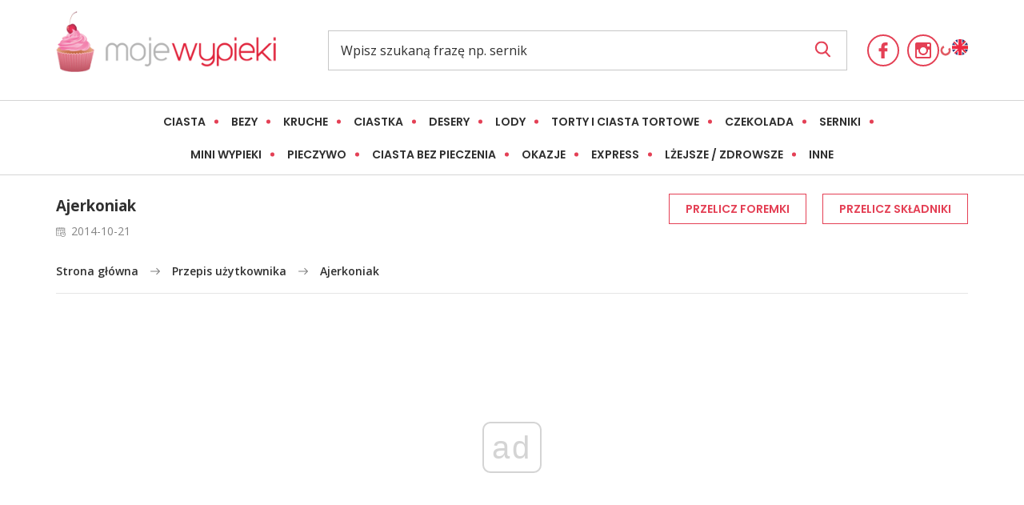

--- FILE ---
content_type: text/html; charset=utf-8
request_url: https://www.google.com/recaptcha/api2/aframe
body_size: 181
content:
<!DOCTYPE HTML><html><head><meta http-equiv="content-type" content="text/html; charset=UTF-8"></head><body><script nonce="56XElg4AAhGIo6gSgulivA">/** Anti-fraud and anti-abuse applications only. See google.com/recaptcha */ try{var clients={'sodar':'https://pagead2.googlesyndication.com/pagead/sodar?'};window.addEventListener("message",function(a){try{if(a.source===window.parent){var b=JSON.parse(a.data);var c=clients[b['id']];if(c){var d=document.createElement('img');d.src=c+b['params']+'&rc='+(localStorage.getItem("rc::a")?sessionStorage.getItem("rc::b"):"");window.document.body.appendChild(d);sessionStorage.setItem("rc::e",parseInt(sessionStorage.getItem("rc::e")||0)+1);localStorage.setItem("rc::h",'1770046521611');}}}catch(b){}});window.parent.postMessage("_grecaptcha_ready", "*");}catch(b){}</script></body></html>

--- FILE ---
content_type: application/javascript; charset=utf-8
request_url: https://fundingchoicesmessages.google.com/f/AGSKWxVXdnnJFdw30vbLdRTa9DEx1jGXhZOT4vZjCkfP3P1N1gqB7ROOwdJLB3PCVdXNAm2SI7SBMB8pPCH63dGmKIfSkYDGRQhGZF6QFiUO27Pv_uWT9pzFN9URJ7-jFWIQf7G9dnyjUGry9TO0dP6YOO5_ZStbYbmM2J8LNZSw_w9xo3_vNKqBtTbUmQ==/_/SmpAds.-news-ad-/iframeadsensewrapper._700_200_/peeltl.
body_size: -1284
content:
window['9ee0c8ce-5421-4dea-857f-a1a093db84c2'] = true;

--- FILE ---
content_type: application/javascript; charset=utf-8
request_url: https://fundingchoicesmessages.google.com/f/AGSKWxUNHO75LlJnsz_OrlQl1kbIQrhyACbcJCEkmrLC6UjLf0u6Ey-6htdhlSh7bcwlFR_-8sXPfLVLGU-g8qWxFbNgyx7Aaat4eayS4E-obB9ylz6OOsP-u4hcUviId4MQc235OjM=?fccs=W251bGwsbnVsbCxudWxsLG51bGwsbnVsbCxudWxsLFsxNzcwMDQ2NTE3LDEyMzAwMDAwMF0sbnVsbCxudWxsLG51bGwsW251bGwsWzddXSwiaHR0cHM6Ly9tb2pld3lwaWVraS5jb20vcHJ6ZXBpc3ktdXp5dGtvd25pa293L2FqZXJrb25pYWsiLG51bGwsW1s4LCJGZjBSR0hUdW44SSJdLFs5LCJlbi1VUyJdLFsxOSwiMiJdLFsxNywiWzBdIl0sWzI0LCIiXSxbMjksImZhbHNlIl1dXQ
body_size: -214
content:
if (typeof __googlefc.fcKernelManager.run === 'function') {"use strict";this.default_ContributorServingResponseClientJs=this.default_ContributorServingResponseClientJs||{};(function(_){var window=this;
try{
var RH=function(a){this.A=_.t(a)};_.u(RH,_.J);var SH=_.ed(RH);var TH=function(a,b,c){this.B=a;this.params=b;this.j=c;this.l=_.F(this.params,4);this.o=new _.eh(this.B.document,_.O(this.params,3),new _.Qg(_.Rk(this.j)))};TH.prototype.run=function(){if(_.P(this.params,10)){var a=this.o;var b=_.fh(a);b=_.Od(b,4);_.jh(a,b)}a=_.Sk(this.j)?_.be(_.Sk(this.j)):new _.de;_.ee(a,9);_.F(a,4)!==1&&_.G(a,4,this.l===2||this.l===3?1:2);_.Fg(this.params,5)&&(b=_.O(this.params,5),_.hg(a,6,b));return a};var UH=function(){};UH.prototype.run=function(a,b){var c,d;return _.v(function(e){c=SH(b);d=(new TH(a,c,_.A(c,_.Qk,2))).run();return e.return({ia:_.L(d)})})};_.Uk(8,new UH);
}catch(e){_._DumpException(e)}
}).call(this,this.default_ContributorServingResponseClientJs);
// Google Inc.

//# sourceURL=/_/mss/boq-content-ads-contributor/_/js/k=boq-content-ads-contributor.ContributorServingResponseClientJs.en_US.Ff0RGHTun8I.es5.O/d=1/exm=kernel_loader,loader_js_executable/ed=1/rs=AJlcJMwj_NGSDs7Ec5ZJCmcGmg-e8qljdw/m=web_iab_tcf_v2_signal_executable
__googlefc.fcKernelManager.run('\x5b\x5b\x5b8,\x22\x5bnull,\x5b\x5bnull,null,null,\\\x22https:\/\/fundingchoicesmessages.google.com\/f\/AGSKWxVm34I7Ek9eNhrzM2WRfuVtO4WlZk7fRAX893SNJOBfM8EW7w3rfHUwbdKsdQrN7sDWJY944Mj_54ClUPTsWGAz0xQE98GMlA1rhEbVVAUpPzUiPuB147w0kS6oncIxEi4qx-0\\\\u003d\\\x22\x5d,null,null,\x5bnull,null,null,\\\x22https:\/\/fundingchoicesmessages.google.com\/el\/AGSKWxXFGNGPUJ2Zj_Oh2SdrfQ4ejWUSJ5_UpgYxPx64M-BPe4z_URPjy1vTZMvb6CeIiUGxRD_FpzsqB21nbfyUCtZC6zjvilw44l9bAWnwKW5st7VnBLAALqIrDr3OWXbFk015AdA\\\\u003d\\\x22\x5d,null,\x5bnull,\x5b7\x5d\x5d\x5d,\\\x22mojewypieki.com\\\x22,1,\\\x22en\\\x22,null,null,null,null,1\x5d\x22\x5d\x5d,\x5bnull,null,null,\x22https:\/\/fundingchoicesmessages.google.com\/f\/AGSKWxVX9GaP0uDXBwMpuvONr7KsQKpXyVMYsOYWzJ1gw3fxLFcSaUaLPzQlAeyNTTGGShWtRYu3yPUYuXPOHoPnY1EvjDDNsigpvr-tYnbVQvgSfmoJR3dGzGQPcaQkNS1TO-JuxJM\\u003d\x22\x5d\x5d');}